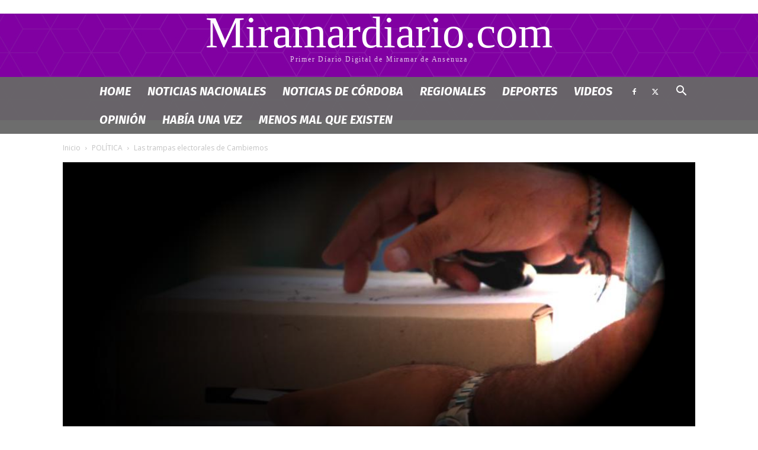

--- FILE ---
content_type: application/javascript
request_url: https://www.meteored.com.ar/wid_loader/078a7cf09e0d39816a069c8518925acd
body_size: 168
content:
(function(w) {var d = w.document;var c = d.getElementById("cont_078a7cf09e0d39816a069c8518925acd");if (c) {c.style.cssText = "width: 176px; color: #868686; background-color: #FFFFFF; border:1px solid #D6D6D6; margin: 0 auto; font-family: Roboto;";var e = d.createElement("iframe");e.style.cssText = "width:176px; color:#868686; height:202px;";e.id = "078a7cf09e0d39816a069c8518925acd";e.src='https://www.meteored.com.ar/getwid/078a7cf09e0d39816a069c8518925acd';e.frameBorder = 0;e.allowTransparency = true;e.scrolling = "no";e.name = "flipe";c.appendChild(e);}})(window);